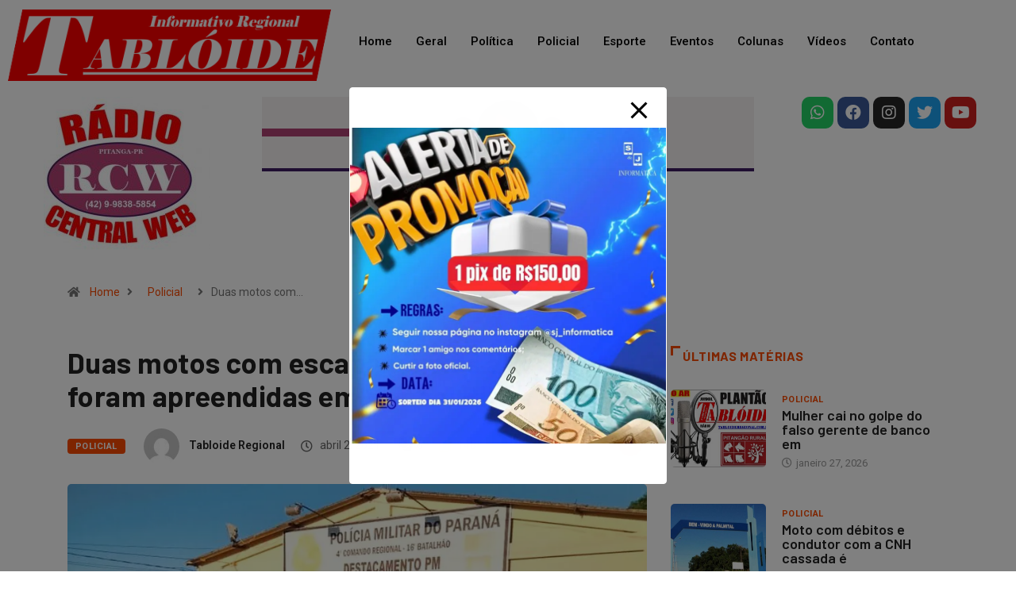

--- FILE ---
content_type: text/css
request_url: https://www.tabloideregional.com.br/wp-content/uploads/elementor/css/post-32922.css?ver=1762172499
body_size: -97
content:
.elementor-32922 .elementor-element.elementor-element-2e38d99:not(.elementor-motion-effects-element-type-background), .elementor-32922 .elementor-element.elementor-element-2e38d99 > .elementor-motion-effects-container > .elementor-motion-effects-layer{background-color:transparent;background-image:linear-gradient(180deg, #010101 0%, #000000 100%);}.elementor-32922 .elementor-element.elementor-element-2e38d99{transition:background 0.3s, border 0.3s, border-radius 0.3s, box-shadow 0.3s;}.elementor-32922 .elementor-element.elementor-element-2e38d99 > .elementor-background-overlay{transition:background 0.3s, border-radius 0.3s, opacity 0.3s;}.elementor-32922 .elementor-element.elementor-element-d71e2cc{--grid-template-columns:repeat(0, auto);--grid-column-gap:5px;--grid-row-gap:0px;}.elementor-32922 .elementor-element.elementor-element-d71e2cc .elementor-widget-container{text-align:center;}